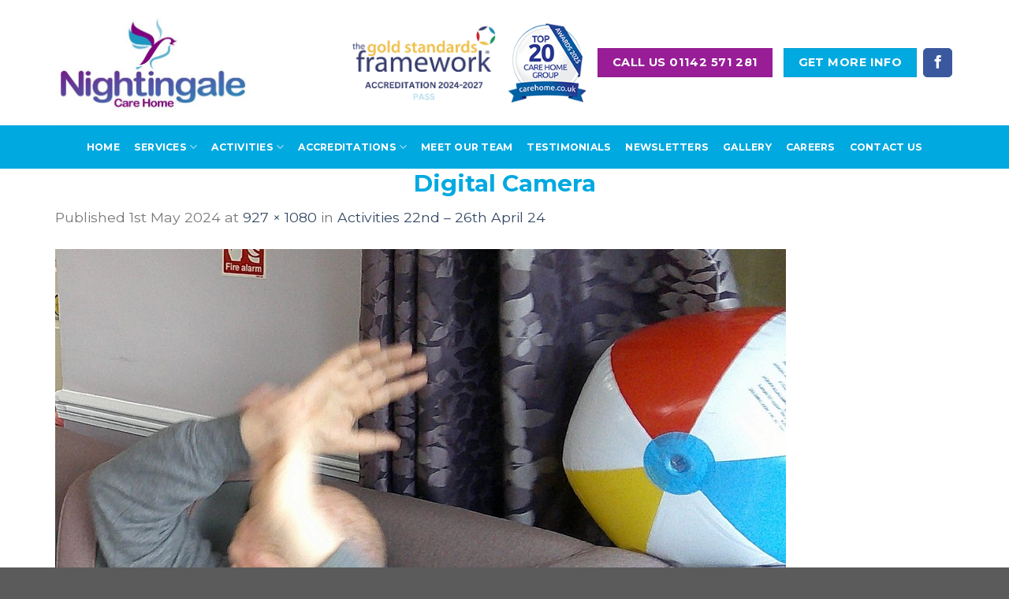

--- FILE ---
content_type: text/html; charset=UTF-8
request_url: https://nightingalecarehome.com/news/activities-22nd-26th-april-24-2-2/digital-camera-247/
body_size: 17371
content:
<!DOCTYPE html>
<!--[if IE 9 ]> <html lang="en-GB" class="ie9 loading-site no-js"> <![endif]-->
<!--[if IE 8 ]> <html lang="en-GB" class="ie8 loading-site no-js"> <![endif]-->
<!--[if (gte IE 9)|!(IE)]><!--><html lang="en-GB" class="loading-site no-js"> <!--<![endif]-->
<head>
	<meta charset="UTF-8" />
	<meta name="viewport" content="width=device-width, initial-scale=1.0, maximum-scale=1.0, user-scalable=no" />

	<link rel="profile" href="https://gmpg.org/xfn/11" />
	<link rel="pingback" href="https://nightingalecarehome.com/xmlrpc.php" />

	<script>(function(html){html.className = html.className.replace(/\bno-js\b/,'js')})(document.documentElement);</script>
<meta name='robots' content='index, follow, max-image-preview:large, max-snippet:-1, max-video-preview:-1' />

            <script data-no-defer="1" data-ezscrex="false" data-cfasync="false" data-pagespeed-no-defer data-cookieconsent="ignore">
                var ctPublicFunctions = {"_ajax_nonce":"d405dde951","_rest_nonce":"a5dd43e1c9","_ajax_url":"\/wp-admin\/admin-ajax.php","_rest_url":"https:\/\/nightingalecarehome.com\/wp-json\/","data__cookies_type":"none","data__ajax_type":"rest","data__bot_detector_enabled":0,"data__frontend_data_log_enabled":1,"cookiePrefix":"","wprocket_detected":true,"host_url":"nightingalecarehome.com","text__ee_click_to_select":"Click to select the whole data","text__ee_original_email":"The complete one is","text__ee_got_it":"Got it","text__ee_blocked":"Blocked","text__ee_cannot_connect":"Cannot connect","text__ee_cannot_decode":"Can not decode email. Unknown reason","text__ee_email_decoder":"CleanTalk email decoder","text__ee_wait_for_decoding":"The magic is on the way!","text__ee_decoding_process":"Please wait a few seconds while we decode the contact data."}
            </script>
        
            <script data-no-defer="1" data-ezscrex="false" data-cfasync="false" data-pagespeed-no-defer data-cookieconsent="ignore">
                var ctPublic = {"_ajax_nonce":"d405dde951","settings__forms__check_internal":"0","settings__forms__check_external":"0","settings__forms__force_protection":0,"settings__forms__search_test":"1","settings__forms__wc_add_to_cart":"0","settings__data__bot_detector_enabled":0,"settings__sfw__anti_crawler":0,"blog_home":"https:\/\/nightingalecarehome.com\/","pixel__setting":"3","pixel__enabled":true,"pixel__url":"https:\/\/moderate4-v4.cleantalk.org\/pixel\/46e5046ac041c9d426fe97a10f62e592.gif","data__email_check_before_post":"1","data__email_check_exist_post":0,"data__cookies_type":"none","data__key_is_ok":true,"data__visible_fields_required":true,"wl_brandname":"Anti-Spam by CleanTalk","wl_brandname_short":"CleanTalk","ct_checkjs_key":"4e6748f10af56ee5b6a765a4e2ac390061eee9097d89610f46063218e6ebeb3f","emailEncoderPassKey":"90e23587c02e2086d857374596b5b3e5","bot_detector_forms_excluded":"W10=","advancedCacheExists":true,"varnishCacheExists":false,"wc_ajax_add_to_cart":false,"theRealPerson":{"phrases":{"trpHeading":"The Real Person Badge!","trpContent1":"The commenter acts as a real person and verified as not a bot.","trpContent2":" Anti-Spam by CleanTalk","trpContentLearnMore":"Learn more"},"trpContentLink":"https:\/\/cleantalk.org\/help\/the-real-person?utm_id=&amp;utm_term=&amp;utm_source=admin_side&amp;utm_medium=trp_badge&amp;utm_content=trp_badge_link_click&amp;utm_campaign=apbct_links","imgPersonUrl":"https:\/\/nightingalecarehome.com\/wp-content\/plugins\/cleantalk-spam-protect\/css\/images\/real_user.svg","imgShieldUrl":"https:\/\/nightingalecarehome.com\/wp-content\/plugins\/cleantalk-spam-protect\/css\/images\/shield.svg"}}
            </script>
        
	<!-- This site is optimized with the Yoast SEO plugin v26.6 - https://yoast.com/wordpress/plugins/seo/ -->
	<title>Digital Camera - Nightingale Care Home</title>
	<link rel="canonical" href="https://nightingalecarehome.com/news/activities-22nd-26th-april-24-2-2/digital-camera-247/" />
	<meta property="og:locale" content="en_GB" />
	<meta property="og:type" content="article" />
	<meta property="og:title" content="Digital Camera - Nightingale Care Home" />
	<meta property="og:description" content="Digital Camera" />
	<meta property="og:url" content="https://nightingalecarehome.com/news/activities-22nd-26th-april-24-2-2/digital-camera-247/" />
	<meta property="og:site_name" content="Nightingale Care Home" />
	<meta property="article:modified_time" content="2024-05-01T11:55:29+00:00" />
	<meta property="og:image" content="https://nightingalecarehome.com/news/activities-22nd-26th-april-24-2-2/digital-camera-247" />
	<meta property="og:image:width" content="927" />
	<meta property="og:image:height" content="1080" />
	<meta property="og:image:type" content="image/jpeg" />
	<meta name="twitter:card" content="summary_large_image" />
	<script type="application/ld+json" class="yoast-schema-graph">{"@context":"https://schema.org","@graph":[{"@type":"WebPage","@id":"https://nightingalecarehome.com/news/activities-22nd-26th-april-24-2-2/digital-camera-247/","url":"https://nightingalecarehome.com/news/activities-22nd-26th-april-24-2-2/digital-camera-247/","name":"Digital Camera - Nightingale Care Home","isPartOf":{"@id":"https://nightingalecarehome.com/#website"},"primaryImageOfPage":{"@id":"https://nightingalecarehome.com/news/activities-22nd-26th-april-24-2-2/digital-camera-247/#primaryimage"},"image":{"@id":"https://nightingalecarehome.com/news/activities-22nd-26th-april-24-2-2/digital-camera-247/#primaryimage"},"thumbnailUrl":"https://nightingalecarehome.com/wp-content/uploads/2024/05/DSCF0204.jpg","datePublished":"2024-05-01T11:53:59+00:00","dateModified":"2024-05-01T11:55:29+00:00","breadcrumb":{"@id":"https://nightingalecarehome.com/news/activities-22nd-26th-april-24-2-2/digital-camera-247/#breadcrumb"},"inLanguage":"en-GB","potentialAction":[{"@type":"ReadAction","target":["https://nightingalecarehome.com/news/activities-22nd-26th-april-24-2-2/digital-camera-247/"]}]},{"@type":"ImageObject","inLanguage":"en-GB","@id":"https://nightingalecarehome.com/news/activities-22nd-26th-april-24-2-2/digital-camera-247/#primaryimage","url":"https://nightingalecarehome.com/wp-content/uploads/2024/05/DSCF0204.jpg","contentUrl":"https://nightingalecarehome.com/wp-content/uploads/2024/05/DSCF0204.jpg","width":927,"height":1080,"caption":"Digital Camera"},{"@type":"BreadcrumbList","@id":"https://nightingalecarehome.com/news/activities-22nd-26th-april-24-2-2/digital-camera-247/#breadcrumb","itemListElement":[{"@type":"ListItem","position":1,"name":"Home","item":"https://nightingalecarehome.com/"},{"@type":"ListItem","position":2,"name":"Activities 22nd &#8211; 26th April 24","item":"https://nightingalecarehome.com/news/activities-22nd-26th-april-24-2-2/"},{"@type":"ListItem","position":3,"name":"Digital Camera"}]},{"@type":"WebSite","@id":"https://nightingalecarehome.com/#website","url":"https://nightingalecarehome.com/","name":"Nightingale Care Home","description":"Nightingale Care Home in Sheffield","publisher":{"@id":"https://nightingalecarehome.com/#organization"},"potentialAction":[{"@type":"SearchAction","target":{"@type":"EntryPoint","urlTemplate":"https://nightingalecarehome.com/?s={search_term_string}"},"query-input":{"@type":"PropertyValueSpecification","valueRequired":true,"valueName":"search_term_string"}}],"inLanguage":"en-GB"},{"@type":"Organization","@id":"https://nightingalecarehome.com/#organization","name":"Nightingale Care Home","url":"https://nightingalecarehome.com/","logo":{"@type":"ImageObject","inLanguage":"en-GB","@id":"https://nightingalecarehome.com/#/schema/logo/image/","url":"https://nightingalecarehome.com/wp-content/uploads/2018/01/NightingaleCaD29aR01aP02ZL-Grant1a.jpg","contentUrl":"https://nightingalecarehome.com/wp-content/uploads/2018/01/NightingaleCaD29aR01aP02ZL-Grant1a.jpg","width":"500","height":"257","caption":"Nightingale Care Home"},"image":{"@id":"https://nightingalecarehome.com/#/schema/logo/image/"}}]}</script>
	<!-- / Yoast SEO plugin. -->


<link href='https://fonts.gstatic.com' crossorigin rel='preconnect' />
<link rel="alternate" type="application/rss+xml" title="Nightingale Care Home &raquo; Feed" href="https://nightingalecarehome.com/feed/" />
<link rel="alternate" type="text/calendar" title="Nightingale Care Home &raquo; iCal Feed" href="https://nightingalecarehome.com/events/?ical=1" />
<link rel="alternate" title="oEmbed (JSON)" type="application/json+oembed" href="https://nightingalecarehome.com/wp-json/oembed/1.0/embed?url=https%3A%2F%2Fnightingalecarehome.com%2Fnews%2Factivities-22nd-26th-april-24-2-2%2Fdigital-camera-247%2F%23main" />
<link rel="alternate" title="oEmbed (XML)" type="text/xml+oembed" href="https://nightingalecarehome.com/wp-json/oembed/1.0/embed?url=https%3A%2F%2Fnightingalecarehome.com%2Fnews%2Factivities-22nd-26th-april-24-2-2%2Fdigital-camera-247%2F%23main&#038;format=xml" />
<style id='wp-img-auto-sizes-contain-inline-css' type='text/css'>
img:is([sizes=auto i],[sizes^="auto," i]){contain-intrinsic-size:3000px 1500px}
/*# sourceURL=wp-img-auto-sizes-contain-inline-css */
</style>
<style id='wp-emoji-styles-inline-css' type='text/css'>

	img.wp-smiley, img.emoji {
		display: inline !important;
		border: none !important;
		box-shadow: none !important;
		height: 1em !important;
		width: 1em !important;
		margin: 0 0.07em !important;
		vertical-align: -0.1em !important;
		background: none !important;
		padding: 0 !important;
	}
/*# sourceURL=wp-emoji-styles-inline-css */
</style>
<link rel='stylesheet' id='wp-block-library-css' href='https://nightingalecarehome.com/wp-includes/css/dist/block-library/style.min.css?ver=6.9' type='text/css' media='all' />
<style id='global-styles-inline-css' type='text/css'>
:root{--wp--preset--aspect-ratio--square: 1;--wp--preset--aspect-ratio--4-3: 4/3;--wp--preset--aspect-ratio--3-4: 3/4;--wp--preset--aspect-ratio--3-2: 3/2;--wp--preset--aspect-ratio--2-3: 2/3;--wp--preset--aspect-ratio--16-9: 16/9;--wp--preset--aspect-ratio--9-16: 9/16;--wp--preset--color--black: #000000;--wp--preset--color--cyan-bluish-gray: #abb8c3;--wp--preset--color--white: #ffffff;--wp--preset--color--pale-pink: #f78da7;--wp--preset--color--vivid-red: #cf2e2e;--wp--preset--color--luminous-vivid-orange: #ff6900;--wp--preset--color--luminous-vivid-amber: #fcb900;--wp--preset--color--light-green-cyan: #7bdcb5;--wp--preset--color--vivid-green-cyan: #00d084;--wp--preset--color--pale-cyan-blue: #8ed1fc;--wp--preset--color--vivid-cyan-blue: #0693e3;--wp--preset--color--vivid-purple: #9b51e0;--wp--preset--gradient--vivid-cyan-blue-to-vivid-purple: linear-gradient(135deg,rgb(6,147,227) 0%,rgb(155,81,224) 100%);--wp--preset--gradient--light-green-cyan-to-vivid-green-cyan: linear-gradient(135deg,rgb(122,220,180) 0%,rgb(0,208,130) 100%);--wp--preset--gradient--luminous-vivid-amber-to-luminous-vivid-orange: linear-gradient(135deg,rgb(252,185,0) 0%,rgb(255,105,0) 100%);--wp--preset--gradient--luminous-vivid-orange-to-vivid-red: linear-gradient(135deg,rgb(255,105,0) 0%,rgb(207,46,46) 100%);--wp--preset--gradient--very-light-gray-to-cyan-bluish-gray: linear-gradient(135deg,rgb(238,238,238) 0%,rgb(169,184,195) 100%);--wp--preset--gradient--cool-to-warm-spectrum: linear-gradient(135deg,rgb(74,234,220) 0%,rgb(151,120,209) 20%,rgb(207,42,186) 40%,rgb(238,44,130) 60%,rgb(251,105,98) 80%,rgb(254,248,76) 100%);--wp--preset--gradient--blush-light-purple: linear-gradient(135deg,rgb(255,206,236) 0%,rgb(152,150,240) 100%);--wp--preset--gradient--blush-bordeaux: linear-gradient(135deg,rgb(254,205,165) 0%,rgb(254,45,45) 50%,rgb(107,0,62) 100%);--wp--preset--gradient--luminous-dusk: linear-gradient(135deg,rgb(255,203,112) 0%,rgb(199,81,192) 50%,rgb(65,88,208) 100%);--wp--preset--gradient--pale-ocean: linear-gradient(135deg,rgb(255,245,203) 0%,rgb(182,227,212) 50%,rgb(51,167,181) 100%);--wp--preset--gradient--electric-grass: linear-gradient(135deg,rgb(202,248,128) 0%,rgb(113,206,126) 100%);--wp--preset--gradient--midnight: linear-gradient(135deg,rgb(2,3,129) 0%,rgb(40,116,252) 100%);--wp--preset--font-size--small: 13px;--wp--preset--font-size--medium: 20px;--wp--preset--font-size--large: 36px;--wp--preset--font-size--x-large: 42px;--wp--preset--spacing--20: 0.44rem;--wp--preset--spacing--30: 0.67rem;--wp--preset--spacing--40: 1rem;--wp--preset--spacing--50: 1.5rem;--wp--preset--spacing--60: 2.25rem;--wp--preset--spacing--70: 3.38rem;--wp--preset--spacing--80: 5.06rem;--wp--preset--shadow--natural: 6px 6px 9px rgba(0, 0, 0, 0.2);--wp--preset--shadow--deep: 12px 12px 50px rgba(0, 0, 0, 0.4);--wp--preset--shadow--sharp: 6px 6px 0px rgba(0, 0, 0, 0.2);--wp--preset--shadow--outlined: 6px 6px 0px -3px rgb(255, 255, 255), 6px 6px rgb(0, 0, 0);--wp--preset--shadow--crisp: 6px 6px 0px rgb(0, 0, 0);}:where(.is-layout-flex){gap: 0.5em;}:where(.is-layout-grid){gap: 0.5em;}body .is-layout-flex{display: flex;}.is-layout-flex{flex-wrap: wrap;align-items: center;}.is-layout-flex > :is(*, div){margin: 0;}body .is-layout-grid{display: grid;}.is-layout-grid > :is(*, div){margin: 0;}:where(.wp-block-columns.is-layout-flex){gap: 2em;}:where(.wp-block-columns.is-layout-grid){gap: 2em;}:where(.wp-block-post-template.is-layout-flex){gap: 1.25em;}:where(.wp-block-post-template.is-layout-grid){gap: 1.25em;}.has-black-color{color: var(--wp--preset--color--black) !important;}.has-cyan-bluish-gray-color{color: var(--wp--preset--color--cyan-bluish-gray) !important;}.has-white-color{color: var(--wp--preset--color--white) !important;}.has-pale-pink-color{color: var(--wp--preset--color--pale-pink) !important;}.has-vivid-red-color{color: var(--wp--preset--color--vivid-red) !important;}.has-luminous-vivid-orange-color{color: var(--wp--preset--color--luminous-vivid-orange) !important;}.has-luminous-vivid-amber-color{color: var(--wp--preset--color--luminous-vivid-amber) !important;}.has-light-green-cyan-color{color: var(--wp--preset--color--light-green-cyan) !important;}.has-vivid-green-cyan-color{color: var(--wp--preset--color--vivid-green-cyan) !important;}.has-pale-cyan-blue-color{color: var(--wp--preset--color--pale-cyan-blue) !important;}.has-vivid-cyan-blue-color{color: var(--wp--preset--color--vivid-cyan-blue) !important;}.has-vivid-purple-color{color: var(--wp--preset--color--vivid-purple) !important;}.has-black-background-color{background-color: var(--wp--preset--color--black) !important;}.has-cyan-bluish-gray-background-color{background-color: var(--wp--preset--color--cyan-bluish-gray) !important;}.has-white-background-color{background-color: var(--wp--preset--color--white) !important;}.has-pale-pink-background-color{background-color: var(--wp--preset--color--pale-pink) !important;}.has-vivid-red-background-color{background-color: var(--wp--preset--color--vivid-red) !important;}.has-luminous-vivid-orange-background-color{background-color: var(--wp--preset--color--luminous-vivid-orange) !important;}.has-luminous-vivid-amber-background-color{background-color: var(--wp--preset--color--luminous-vivid-amber) !important;}.has-light-green-cyan-background-color{background-color: var(--wp--preset--color--light-green-cyan) !important;}.has-vivid-green-cyan-background-color{background-color: var(--wp--preset--color--vivid-green-cyan) !important;}.has-pale-cyan-blue-background-color{background-color: var(--wp--preset--color--pale-cyan-blue) !important;}.has-vivid-cyan-blue-background-color{background-color: var(--wp--preset--color--vivid-cyan-blue) !important;}.has-vivid-purple-background-color{background-color: var(--wp--preset--color--vivid-purple) !important;}.has-black-border-color{border-color: var(--wp--preset--color--black) !important;}.has-cyan-bluish-gray-border-color{border-color: var(--wp--preset--color--cyan-bluish-gray) !important;}.has-white-border-color{border-color: var(--wp--preset--color--white) !important;}.has-pale-pink-border-color{border-color: var(--wp--preset--color--pale-pink) !important;}.has-vivid-red-border-color{border-color: var(--wp--preset--color--vivid-red) !important;}.has-luminous-vivid-orange-border-color{border-color: var(--wp--preset--color--luminous-vivid-orange) !important;}.has-luminous-vivid-amber-border-color{border-color: var(--wp--preset--color--luminous-vivid-amber) !important;}.has-light-green-cyan-border-color{border-color: var(--wp--preset--color--light-green-cyan) !important;}.has-vivid-green-cyan-border-color{border-color: var(--wp--preset--color--vivid-green-cyan) !important;}.has-pale-cyan-blue-border-color{border-color: var(--wp--preset--color--pale-cyan-blue) !important;}.has-vivid-cyan-blue-border-color{border-color: var(--wp--preset--color--vivid-cyan-blue) !important;}.has-vivid-purple-border-color{border-color: var(--wp--preset--color--vivid-purple) !important;}.has-vivid-cyan-blue-to-vivid-purple-gradient-background{background: var(--wp--preset--gradient--vivid-cyan-blue-to-vivid-purple) !important;}.has-light-green-cyan-to-vivid-green-cyan-gradient-background{background: var(--wp--preset--gradient--light-green-cyan-to-vivid-green-cyan) !important;}.has-luminous-vivid-amber-to-luminous-vivid-orange-gradient-background{background: var(--wp--preset--gradient--luminous-vivid-amber-to-luminous-vivid-orange) !important;}.has-luminous-vivid-orange-to-vivid-red-gradient-background{background: var(--wp--preset--gradient--luminous-vivid-orange-to-vivid-red) !important;}.has-very-light-gray-to-cyan-bluish-gray-gradient-background{background: var(--wp--preset--gradient--very-light-gray-to-cyan-bluish-gray) !important;}.has-cool-to-warm-spectrum-gradient-background{background: var(--wp--preset--gradient--cool-to-warm-spectrum) !important;}.has-blush-light-purple-gradient-background{background: var(--wp--preset--gradient--blush-light-purple) !important;}.has-blush-bordeaux-gradient-background{background: var(--wp--preset--gradient--blush-bordeaux) !important;}.has-luminous-dusk-gradient-background{background: var(--wp--preset--gradient--luminous-dusk) !important;}.has-pale-ocean-gradient-background{background: var(--wp--preset--gradient--pale-ocean) !important;}.has-electric-grass-gradient-background{background: var(--wp--preset--gradient--electric-grass) !important;}.has-midnight-gradient-background{background: var(--wp--preset--gradient--midnight) !important;}.has-small-font-size{font-size: var(--wp--preset--font-size--small) !important;}.has-medium-font-size{font-size: var(--wp--preset--font-size--medium) !important;}.has-large-font-size{font-size: var(--wp--preset--font-size--large) !important;}.has-x-large-font-size{font-size: var(--wp--preset--font-size--x-large) !important;}
/*# sourceURL=global-styles-inline-css */
</style>

<style id='classic-theme-styles-inline-css' type='text/css'>
/*! This file is auto-generated */
.wp-block-button__link{color:#fff;background-color:#32373c;border-radius:9999px;box-shadow:none;text-decoration:none;padding:calc(.667em + 2px) calc(1.333em + 2px);font-size:1.125em}.wp-block-file__button{background:#32373c;color:#fff;text-decoration:none}
/*# sourceURL=/wp-includes/css/classic-themes.min.css */
</style>
<link rel='stylesheet' id='cleantalk-public-css-css' href='https://nightingalecarehome.com/wp-content/plugins/cleantalk-spam-protect/css/cleantalk-public.min.css?ver=6.70.1_1767374731' type='text/css' media='all' />
<link rel='stylesheet' id='cleantalk-email-decoder-css-css' href='https://nightingalecarehome.com/wp-content/plugins/cleantalk-spam-protect/css/cleantalk-email-decoder.min.css?ver=6.70.1_1767374731' type='text/css' media='all' />
<link rel='stylesheet' id='cleantalk-trp-css-css' href='https://nightingalecarehome.com/wp-content/plugins/cleantalk-spam-protect/css/cleantalk-trp.min.css?ver=6.70.1_1767374731' type='text/css' media='all' />
<link rel='stylesheet' id='flatsome-icons-css' href='https://nightingalecarehome.com/wp-content/themes/flatsome/assets/css/fl-icons.css?ver=3.3' type='text/css' media='all' />
<link rel='stylesheet' id='newsletter-css' href='https://nightingalecarehome.com/wp-content/plugins/newsletter/style.css?ver=9.1.0' type='text/css' media='all' />
<link rel='stylesheet' id='bsf-Defaults-css' href='https://nightingalecarehome.com/wp-content/uploads/smile_fonts/Defaults/Defaults.css?ver=3.21.2' type='text/css' media='all' />
<link rel='stylesheet' id='flatsome-main-css' href='https://nightingalecarehome.com/wp-content/themes/flatsome/assets/css/flatsome.css?ver=3.4.2' type='text/css' media='all' />
<link rel='stylesheet' id='flatsome-style-css' href='https://nightingalecarehome.com/wp-content/themes/flatsome/style.css?ver=3.4.2' type='text/css' media='all' />
<script type="text/javascript" src="https://nightingalecarehome.com/wp-content/plugins/cleantalk-spam-protect/js/apbct-public-bundle_gathering.min.js?ver=6.70.1_1767374731" id="apbct-public-bundle_gathering.min-js-js"></script>
<script type="text/javascript" src="https://nightingalecarehome.com/wp-includes/js/jquery/jquery.min.js?ver=3.7.1" id="jquery-core-js"></script>
<script type="text/javascript" src="https://nightingalecarehome.com/wp-includes/js/jquery/jquery-migrate.min.js?ver=3.4.1" id="jquery-migrate-js"></script>
<script></script><link rel="https://api.w.org/" href="https://nightingalecarehome.com/wp-json/" /><link rel="alternate" title="JSON" type="application/json" href="https://nightingalecarehome.com/wp-json/wp/v2/media/14742" /><link rel="EditURI" type="application/rsd+xml" title="RSD" href="https://nightingalecarehome.com/xmlrpc.php?rsd" />
<meta name="generator" content="WordPress 6.9" />
<link rel='shortlink' href='https://nightingalecarehome.com/?p=14742' />
<meta name="tec-api-version" content="v1"><meta name="tec-api-origin" content="https://nightingalecarehome.com"><link rel="alternate" href="https://nightingalecarehome.com/wp-json/tribe/events/v1/" /><style>.bg{opacity: 0; transition: opacity 1s; -webkit-transition: opacity 1s;} .bg-loaded{opacity: 1;}</style><!--[if IE]><link rel="stylesheet" type="text/css" href="https://nightingalecarehome.com/wp-content/themes/flatsome/assets/css/ie-fallback.css"><script src="//cdnjs.cloudflare.com/ajax/libs/html5shiv/3.6.1/html5shiv.js"></script><script>var head = document.getElementsByTagName('head')[0],style = document.createElement('style');style.type = 'text/css';style.styleSheet.cssText = ':before,:after{content:none !important';head.appendChild(style);setTimeout(function(){head.removeChild(style);}, 0);</script><script src="https://nightingalecarehome.com/wp-content/themes/flatsome/assets/libs/ie-flexibility.js"></script><![endif]-->    <script type="text/javascript">
    WebFontConfig = {
      google: { families: [ "Montserrat:regular,700","Montserrat:regular,regular","Montserrat:regular,700","Dancing+Script", ] }
    };
    (function() {
      var wf = document.createElement('script');
      wf.src = 'https://ajax.googleapis.com/ajax/libs/webfont/1/webfont.js';
      wf.type = 'text/javascript';
      wf.async = 'true';
      var s = document.getElementsByTagName('script')[0];
      s.parentNode.insertBefore(wf, s);
    })(); </script>
  <!-- Google Tag Manager -->

<script>(function(w,d,s,l,i){w[l]=w[l]||[];w[l].push({'gtm.start':

new Date().getTime(),event:'gtm.js'});var f=d.getElementsByTagName(s)[0],

j=d.createElement(s),dl=l!='dataLayer'?'&l='+l:'';j.async=true;j.src=

'https://www.googletagmanager.com/gtm.js?id='+i+dl;f.parentNode.insertBefore(j,f);

})(window,document,'script','dataLayer','GTM-N3Q3F3Q');</script>

<!-- End Google Tag Manager --><meta name="generator" content="Powered by WPBakery Page Builder - drag and drop page builder for WordPress."/>
<meta name="generator" content="Powered by Slider Revolution 6.6.18 - responsive, Mobile-Friendly Slider Plugin for WordPress with comfortable drag and drop interface." />
<link rel="icon" href="https://nightingalecarehome.com/wp-content/uploads/2022/04/cropped-nightingale-32x32.png" sizes="32x32" />
<link rel="icon" href="https://nightingalecarehome.com/wp-content/uploads/2022/04/cropped-nightingale-192x192.png" sizes="192x192" />
<link rel="apple-touch-icon" href="https://nightingalecarehome.com/wp-content/uploads/2022/04/cropped-nightingale-180x180.png" />
<meta name="msapplication-TileImage" content="https://nightingalecarehome.com/wp-content/uploads/2022/04/cropped-nightingale-270x270.png" />
<script>function setREVStartSize(e){
			//window.requestAnimationFrame(function() {
				window.RSIW = window.RSIW===undefined ? window.innerWidth : window.RSIW;
				window.RSIH = window.RSIH===undefined ? window.innerHeight : window.RSIH;
				try {
					var pw = document.getElementById(e.c).parentNode.offsetWidth,
						newh;
					pw = pw===0 || isNaN(pw) || (e.l=="fullwidth" || e.layout=="fullwidth") ? window.RSIW : pw;
					e.tabw = e.tabw===undefined ? 0 : parseInt(e.tabw);
					e.thumbw = e.thumbw===undefined ? 0 : parseInt(e.thumbw);
					e.tabh = e.tabh===undefined ? 0 : parseInt(e.tabh);
					e.thumbh = e.thumbh===undefined ? 0 : parseInt(e.thumbh);
					e.tabhide = e.tabhide===undefined ? 0 : parseInt(e.tabhide);
					e.thumbhide = e.thumbhide===undefined ? 0 : parseInt(e.thumbhide);
					e.mh = e.mh===undefined || e.mh=="" || e.mh==="auto" ? 0 : parseInt(e.mh,0);
					if(e.layout==="fullscreen" || e.l==="fullscreen")
						newh = Math.max(e.mh,window.RSIH);
					else{
						e.gw = Array.isArray(e.gw) ? e.gw : [e.gw];
						for (var i in e.rl) if (e.gw[i]===undefined || e.gw[i]===0) e.gw[i] = e.gw[i-1];
						e.gh = e.el===undefined || e.el==="" || (Array.isArray(e.el) && e.el.length==0)? e.gh : e.el;
						e.gh = Array.isArray(e.gh) ? e.gh : [e.gh];
						for (var i in e.rl) if (e.gh[i]===undefined || e.gh[i]===0) e.gh[i] = e.gh[i-1];
											
						var nl = new Array(e.rl.length),
							ix = 0,
							sl;
						e.tabw = e.tabhide>=pw ? 0 : e.tabw;
						e.thumbw = e.thumbhide>=pw ? 0 : e.thumbw;
						e.tabh = e.tabhide>=pw ? 0 : e.tabh;
						e.thumbh = e.thumbhide>=pw ? 0 : e.thumbh;
						for (var i in e.rl) nl[i] = e.rl[i]<window.RSIW ? 0 : e.rl[i];
						sl = nl[0];
						for (var i in nl) if (sl>nl[i] && nl[i]>0) { sl = nl[i]; ix=i;}
						var m = pw>(e.gw[ix]+e.tabw+e.thumbw) ? 1 : (pw-(e.tabw+e.thumbw)) / (e.gw[ix]);
						newh =  (e.gh[ix] * m) + (e.tabh + e.thumbh);
					}
					var el = document.getElementById(e.c);
					if (el!==null && el) el.style.height = newh+"px";
					el = document.getElementById(e.c+"_wrapper");
					if (el!==null && el) {
						el.style.height = newh+"px";
						el.style.display = "block";
					}
				} catch(e){
					console.log("Failure at Presize of Slider:" + e)
				}
			//});
		  };</script>
<style id="custom-css" type="text/css">:root {--primary-color: #00a9e0;}/* Site Width */.full-width .ubermenu-nav, .container, .row{max-width: 1170px}.row.row-collapse{max-width: 1140px}.row.row-small{max-width: 1162.5px}.row.row-large{max-width: 1200px}.header-main{height: 159px}#logo img{max-height: 159px}#logo{width:248px;}.header-bottom{min-height: 55px}.header-top{min-height: 30px}.has-transparent + .page-title:first-of-type,.has-transparent + #main > .page-title,.has-transparent + #main > div > .page-title,.has-transparent + #main .page-header-wrapper:first-of-type .page-title{padding-top: 209px;}.header.show-on-scroll,.stuck .header-main{height:70px!important}.stuck #logo img{max-height: 70px!important}.header-bg-color, .header-wrapper {background-color: #ffffff}.header-bottom {background-color: #00a9e0}.header-main .nav > li > a{line-height: 16px }.stuck .header-main .nav > li > a{line-height: 50px }.header-bottom-nav > li > a{line-height: 16px }@media (max-width: 549px) {.header-main{height: 101px}#logo img{max-height: 101px}}.main-menu-overlay{background-color: #00a9e0}.nav-dropdown{font-size:90%}.nav-dropdown-has-arrow li.has-dropdown:after{border-bottom-color: #00a9e0;}.nav .nav-dropdown{background-color: #00a9e0}.header-top{background-color:#00a9e0!important;}/* Color */.accordion-title.active, .has-icon-bg .icon .icon-inner,.logo a, .primary.is-underline, .primary.is-link, .badge-outline .badge-inner, .nav-outline > li.active> a,.nav-outline >li.active > a, .cart-icon strong,[data-color='primary'], .is-outline.primary{color: #00a9e0;}/* Color !important */[data-text-color="primary"]{color: #00a9e0!important;}/* Background */.scroll-to-bullets a,.featured-title, .label-new.menu-item > a:after, .nav-pagination > li > .current,.nav-pagination > li > span:hover,.nav-pagination > li > a:hover,.has-hover:hover .badge-outline .badge-inner,button[type="submit"], .button.wc-forward:not(.checkout):not(.checkout-button), .button.submit-button, .button.primary:not(.is-outline),.featured-table .title,.is-outline:hover, .has-icon:hover .icon-label,.nav-dropdown-bold .nav-column li > a:hover, .nav-dropdown.nav-dropdown-bold > li > a:hover, .nav-dropdown-bold.dark .nav-column li > a:hover, .nav-dropdown.nav-dropdown-bold.dark > li > a:hover, .is-outline:hover, .tagcloud a:hover,.grid-tools a, input[type='submit']:not(.is-form), .box-badge:hover .box-text, input.button.alt,.nav-box > li > a:hover,.nav-box > li.active > a,.nav-pills > li.active > a ,.current-dropdown .cart-icon strong, .cart-icon:hover strong, .nav-line-bottom > li > a:before, .nav-line-grow > li > a:before, .nav-line > li > a:before,.banner, .header-top, .slider-nav-circle .flickity-prev-next-button:hover svg, .slider-nav-circle .flickity-prev-next-button:hover .arrow, .primary.is-outline:hover, .button.primary:not(.is-outline), input[type='submit'].primary, input[type='submit'].primary, input[type='reset'].button, input[type='button'].primary, .badge-inner{background-color: #00a9e0;}/* Border */.nav-vertical.nav-tabs > li.active > a,.scroll-to-bullets a.active,.nav-pagination > li > .current,.nav-pagination > li > span:hover,.nav-pagination > li > a:hover,.has-hover:hover .badge-outline .badge-inner,.accordion-title.active,.featured-table,.is-outline:hover, .tagcloud a:hover,blockquote, .has-border, .cart-icon strong:after,.cart-icon strong,.blockUI:before, .processing:before,.loading-spin, .slider-nav-circle .flickity-prev-next-button:hover svg, .slider-nav-circle .flickity-prev-next-button:hover .arrow, .primary.is-outline:hover{border-color: #00a9e0}.nav-tabs > li.active > a{border-top-color: #00a9e0}/* Fill */.slider .flickity-prev-next-button:hover svg,.slider .flickity-prev-next-button:hover .arrow{fill: #00a9e0;}.success.is-underline:hover,.success.is-outline:hover,.success{background-color: #00a9e0}.success-color, .success.is-link, .success.is-outline{color: #00a9e0;}.success-border{border-color: #00a9e0!important;}.alert.is-underline:hover,.alert.is-outline:hover,.alert{background-color: #981d97}.alert.is-link, .alert.is-outline, .color-alert{color: #981d97;}body{font-size: 110%;}@media screen and (max-width: 549px){body{font-size: 100%;}}body{font-family:"Montserrat", sans-serif}body{font-weight: 0}.nav > li > a {font-family:"Montserrat", sans-serif;}.nav > li > a {font-weight: 700;}h1,h2,h3,h4,h5,h6,.heading-font, .off-canvas-center .nav-sidebar.nav-vertical > li > a{font-family: "Montserrat", sans-serif;}h1,h2,h3,h4,h5,h6,.heading-font,.banner h1,.banner h2{font-weight: 700;}.alt-font{font-family: "Dancing Script", sans-serif;}.header:not(.transparent) .header-nav.nav > li > a {color: #ffffff;}.page-wrapper {padding-top: 0px;padding-bottom: 0px;}.col, .gallery-item, .columns {padding: 0 15px 0px;}.nav-dropdown.dark>li>a {font-size: 100%;}.uavc-list-content span.uavc-list-desc {font-weight: 300;}.gform_wrapper .top_label .gfield_label {font-weight: 300;color: #ffffff;}.gform_wrapper .gform_footer input.button, .gform_wrapper .gform_footer input[type=submit], .gform_wrapper .gform_page_footer input.button, .gform_wrapper .gform_page_footer input[type=submit] {font-size: 1em;background-color: #fff;color: #555;font-weight: normal;width: 97% !important;display: block !important;margin: 0 auto !important;}.absolute-footer {color: rgba(0,0,0,0.5);padding: 10px 0 15px;font-size: 80%;font-weight: 300;}.footer-primary {padding: 7.5px 0;}.noclick {pointer-events: none;}ul.nav-column.nav-dropdown-default.dark {pointer-events: initial;}.blog .page-wrapper {padding: 30px;}.single-post .page-wrapper {padding: 30px;}aside#newsletterwidget-2 {font-size: 80%;font-weight: 300;color: #777;}.nav-dropdown.dark>li>a {font-size: 90%;font-weight: bold;color: #ffffff;}.header-wrapper li.html.custom.html_topbar_left img {max-height: 90px;}.header-wrapper.stuck li.html.custom.html_topbar_left img {max-height: 50px;}.entry-image.relative {display: none;}.nav-right img {max-height: 100px !important;width: auto;}.stuck .header-nav img {max-height: 50px !important;width: auto;}.pp_hoverContainer {position: fixed !important;height: 100% !important;top: 0% !important;width: 100% !important;left: 0% !important;}div.pp_default .pp_previous:hover {background: url(../../wp-content/uploads/2019/10/left-chevron-1.png) center left no-repeat !important;cursor: pointer;background-size: 50px !important;margin-left: 15px !important;}div.pp_default .pp_next:hover {background: url(../../wp-content/uploads/2019/10/right-arrow.png) center right no-repeat !important;background-size: 50px !important;margin-right: 15px !important;}p.pp_description, .pp_nav {display: none !important;}.pp_default .pp_close {background: url(../../wp-content/uploads/2019/10/error.png) no-repeat !important;position: fixed !important;top: 10% !important;right: 8% !important;background-size: cover !important;width: 60px !important;height: 60px !important;z-index: 2500 !important;}div#top-bar {max-width: 100%;text-align: center;padding: 10px 60px;}#top-bar .flex-row {height: 100%;max-width: 100%;}body {line-height: 1.6em !important;text-align: initial !important;}h1.entry-title {font-family: 'Montserrat';font-weight: 900;color: #00a9e0;margin-bottom: 10px;text-align: center;}.entry-category {display: none;}.is-divider {display: none;}.entry-header-text {padding: 0;}.entry-header-text-top {padding-top: 30px;}.entry-content p {color: #555;}@media (max-width: 849px){.header-button {width: 100%;font-size: 18px;}.header-button a {width: 100%;}.header-button-2, .header-button-1 {width: 100%;margin: 0px 0px 10px 0 !important;}.header-bottom {background-color: #eee;padding-top: 10px;}}.label-new.menu-item > a:after{content:"New";}.label-hot.menu-item > a:after{content:"Hot";}.label-sale.menu-item > a:after{content:"Sale";}.label-popular.menu-item > a:after{content:"Popular";}</style><noscript><style> .wpb_animate_when_almost_visible { opacity: 1; }</style></noscript><noscript><style id="rocket-lazyload-nojs-css">.rll-youtube-player, [data-lazy-src]{display:none !important;}</style></noscript><link rel='stylesheet' id='rs-plugin-settings-css' href='https://nightingalecarehome.com/wp-content/plugins/revslider/public/assets/css/rs6.css?ver=6.6.18' type='text/css' media='all' />
<style id='rs-plugin-settings-inline-css' type='text/css'>
#rs-demo-id {}
/*# sourceURL=rs-plugin-settings-inline-css */
</style>
</head>

<body class="attachment wp-singular attachment-template-default single single-attachment postid-14742 attachmentid-14742 attachment-jpeg wp-theme-flatsome tribe-no-js lightbox nav-dropdown-has-arrow wpb-js-composer js-comp-ver-8.7.2 vc_responsive">
<!-- Google Tag Manager (noscript) -->
<noscript><iframe src="https://www.googletagmanager.com/ns.html?id=GTM-N3Q3F3Q"
height="0" width="0" style="display:none;visibility:hidden"></iframe></noscript>
<!-- End Google Tag Manager (noscript) -->

<a class="skip-link screen-reader-text" href="#main">Skip to content</a>

<div id="wrapper">


<header id="header" class="header has-sticky sticky-jump">
   <div class="header-wrapper">
	<div id="masthead" class="header-main ">
      <div class="header-inner flex-row container logo-left medium-logo-center" role="navigation">

          <!-- Logo -->
          <div id="logo" class="flex-col logo">
            <!-- Header logo -->
<a href="https://nightingalecarehome.com/" title="Nightingale Care Home - Nightingale Care Home in Sheffield" rel="home">
    <img width="248" height="159" src="https://nightingalecarehome.com/wp-content/uploads/2018/01/NightingaleCaD29aR01aP02ZL-Grant1a.jpg" class="header_logo header-logo" alt="Nightingale Care Home"/><img  width="248" height="159" src="https://nightingalecarehome.com/wp-content/uploads/2018/01/NightingaleCaD29aR01aP02ZL-Grant1a.jpg" class="header-logo-dark" alt="Nightingale Care Home"/></a>
          </div>

          <!-- Mobile Left Elements -->
          <div class="flex-col show-for-medium flex-left">
            <ul class="mobile-nav nav nav-left ">
              <li class="nav-icon has-icon">
  		<a href="#" data-open="#main-menu" data-pos="right" data-bg="main-menu-overlay" data-color="dark" class="is-small" aria-controls="main-menu" aria-expanded="false">
		
		  <i class="icon-menu" ></i>
		  		</a>
	</li>            </ul>
          </div>

          <!-- Left Elements -->
          <div class="flex-col hide-for-medium flex-left
            flex-grow">
            <ul class="header-nav header-nav-main nav nav-left  nav-uppercase" >
                          </ul>
          </div>

          <!-- Right Elements -->
          <div class="flex-col hide-for-medium flex-right">
            <ul class="header-nav header-nav-main nav nav-right  nav-uppercase">
              <li class="html custom html_topbar_left"><img src="https://nightingalecarehome.com/wp-content/uploads/2024/11/Pass-2024-2027.png" /></li><li class="html custom html_topbar_right"><a href="https://www.carehome.co.uk/care_search_results.cfm/searchgroup/36151010CARC#reviews-top" >
	<img src="https://www.carehome.co.uk/top-20-group-award-2025.png" />
</a></li><li class="html header-button-2">
	<div class="header-button">
	<a href="tel:01142571281" class="button alert"  >
    <span>Call Us 01142 571 281</span>
  </a>
	</div>
</li>
<li class="html header-button-1">
	<div class="header-button">
	<a href="/contact-us/" class="button success is-medium"  >
    <span>GET MORE INFO</span>
  </a>
	</div>
</li>


<li class="html header-social-icons ml-0">
	<div class="social-icons follow-icons " ><a href="https://www.facebook.com/profile.php?id=100092753108742" target="_blank" data-label="Facebook"  rel="nofollow" class="icon primary button round facebook tooltip" title="Follow on Facebook"><i class="icon-facebook" ></i></a></div></li>            </ul>
          </div>

          <!-- Mobile Right Elements -->
          <div class="flex-col show-for-medium flex-right">
            <ul class="mobile-nav nav nav-right ">
                          </ul>
          </div>

      </div><!-- .header-inner -->
     
            <!-- Header divider -->
      <div class="container"><div class="top-divider full-width"></div></div>
      </div><!-- .header-main --><div id="wide-nav" class="header-bottom wide-nav nav-dark flex-has-center">
    <div class="flex-row container">

            
                        <div class="flex-col hide-for-medium flex-center">
                <ul class="nav header-nav header-bottom-nav nav-center  nav-size-small nav-spacing-medium nav-uppercase">
                    <li id="menu-item-48" class="menu-item menu-item-type-post_type menu-item-object-page menu-item-home  menu-item-48"><a href="https://nightingalecarehome.com/" class="nav-top-link">Home</a></li>
<li id="menu-item-49" class="menu-item menu-item-type-custom menu-item-object-custom menu-item-has-children  menu-item-49 has-dropdown"><a href="#" class="nav-top-link">Services<i class="icon-angle-down" ></i></a>
<ul class='nav-dropdown nav-dropdown-default dark'>
	<li id="menu-item-47" class="menu-item menu-item-type-post_type menu-item-object-page  menu-item-47"><a href="https://nightingalecarehome.com/aims-and-objectives/">Aims and Objectives</a></li>
	<li id="menu-item-52" class="menu-item menu-item-type-post_type menu-item-object-page  menu-item-52"><a href="https://nightingalecarehome.com/health-and-well-being/">Health and Well-being</a></li>
	<li id="menu-item-62" class="menu-item menu-item-type-post_type menu-item-object-page  menu-item-62"><a href="https://nightingalecarehome.com/eating-and-drinking/">Eating and Drinking</a></li>
	<li id="menu-item-80" class="menu-item menu-item-type-post_type menu-item-object-page  menu-item-80"><a href="https://nightingalecarehome.com/bedrooms/">Bedrooms</a></li>
	<li id="menu-item-101" class="menu-item menu-item-type-post_type menu-item-object-page  menu-item-101"><a href="https://nightingalecarehome.com/lounges-dining-and-communal-areas/">Lounges, dining and communal areas</a></li>
	<li id="menu-item-108" class="menu-item menu-item-type-post_type menu-item-object-page  menu-item-108"><a href="https://nightingalecarehome.com/gardens/">Gardens</a></li>
</ul>
</li>
<li id="menu-item-115" class="menu-item menu-item-type-custom menu-item-object-custom menu-item-has-children  menu-item-115 has-dropdown"><a href="#" class="nav-top-link">ACTIVITIES<i class="icon-angle-down" ></i></a>
<ul class='nav-dropdown nav-dropdown-default dark'>
	<li id="menu-item-121" class="menu-item menu-item-type-post_type menu-item-object-page  menu-item-121"><a href="https://nightingalecarehome.com/activities-trips-and-special-occasions/">Activities, trips and special occasions</a></li>
	<li id="menu-item-157" class="menu-item menu-item-type-custom menu-item-object-custom  menu-item-157"><a href="/events/">Events</a></li>
</ul>
</li>
<li id="menu-item-126" class="menu-item menu-item-type-custom menu-item-object-custom menu-item-has-children  menu-item-126 has-dropdown"><a href="#" class="nav-top-link">ACCREDITATIONS<i class="icon-angle-down" ></i></a>
<ul class='nav-dropdown nav-dropdown-default dark'>
	<li id="menu-item-1315" class="menu-item menu-item-type-post_type menu-item-object-page  menu-item-1315"><a href="https://nightingalecarehome.com/awards/">Awards</a></li>
	<li id="menu-item-162" class="menu-item menu-item-type-post_type menu-item-object-page  menu-item-162"><a href="https://nightingalecarehome.com/cqc-report/">CQC Report</a></li>
	<li id="menu-item-165" class="menu-item menu-item-type-post_type menu-item-object-page  menu-item-165"><a href="https://nightingalecarehome.com/food-hygene-rating/">Food Hygene Rating</a></li>
</ul>
</li>
<li id="menu-item-130" class="menu-item menu-item-type-post_type menu-item-object-page  menu-item-130"><a href="https://nightingalecarehome.com/meet-our-team/" class="nav-top-link">Meet Our Team</a></li>
<li id="menu-item-282" class="menu-item menu-item-type-post_type menu-item-object-page  menu-item-282"><a href="https://nightingalecarehome.com/testimonials/" class="nav-top-link">Testimonials</a></li>
<li id="menu-item-380" class="menu-item menu-item-type-post_type menu-item-object-page current_page_parent  menu-item-380"><a href="https://nightingalecarehome.com/news/" class="nav-top-link">Newsletters</a></li>
<li id="menu-item-329" class="menu-item menu-item-type-post_type menu-item-object-page  menu-item-329"><a href="https://nightingalecarehome.com/gallery/" class="nav-top-link">Gallery</a></li>
<li id="menu-item-662" class="menu-item menu-item-type-post_type menu-item-object-page  menu-item-662"><a href="https://nightingalecarehome.com/staff-vacancies/" class="nav-top-link">Careers</a></li>
<li id="menu-item-147" class="menu-item menu-item-type-post_type menu-item-object-page  menu-item-147"><a href="https://nightingalecarehome.com/contact-us/" class="nav-top-link">Contact Us</a></li>
                </ul>
            </div><!-- flex-col -->
            
            
                          <div class="flex-col show-for-medium flex-grow">
                  <ul class="nav header-bottom-nav nav-center mobile-nav  nav-size-small nav-spacing-medium nav-uppercase">
                      <li class="html header-button-2">
	<div class="header-button">
	<a href="tel:01142571281" class="button alert"  >
    <span>Call Us 01142 571 281</span>
  </a>
	</div>
</li>
<li class="html header-button-1">
	<div class="header-button">
	<a href="/contact-us/" class="button success is-medium"  >
    <span>GET MORE INFO</span>
  </a>
	</div>
</li>


                  </ul>
              </div>
            
    </div><!-- .flex-row -->
</div><!-- .header-bottom -->

<div class="header-bg-container fill"><div class="header-bg-image fill"></div><div class="header-bg-color fill"></div></div><!-- .header-bg-container -->   </div><!-- header-wrapper-->
</header>


<main id="main" class="">

	<div id="primary" class="content-area image-attachment page-wrapper">
		<div id="content" class="site-content" role="main">
			<div class="row">
				<div class="large-12 columns">

				
					<article id="post-14742" class="post-14742 attachment type-attachment status-inherit hentry">
						<header class="entry-header">
							<h1 class="entry-title">Digital Camera</h1>

							<div class="entry-meta">
								Published <span class="entry-date"><time class="entry-date" datetime="2024-05-01T12:53:59+01:00">1st May 2024</time></span> at <a href="https://nightingalecarehome.com/wp-content/uploads/2024/05/DSCF0204.jpg" title="Link to full-size image">927 &times; 1080</a> in <a href="https://nightingalecarehome.com/news/activities-22nd-26th-april-24-2-2/" title="Return to Activities 22nd &#8211; 26th April 24" rel="gallery">Activities 22nd &#8211; 26th April 24</a>															</div><!-- .entry-meta -->
						</header><!-- .entry-header -->

						<div class="entry-content">

							<div class="entry-attachment">
								<div class="attachment">
									
									<a href="https://nightingalecarehome.com/news/activities-22nd-26th-april-24-2-2/digital-camera-248/#main" title="Digital Camera" rel="attachment"><img width="927" height="1080" src="https://nightingalecarehome.com/wp-content/uploads/2024/05/DSCF0204.jpg" class="attachment-1200x1200 size-1200x1200" alt="" decoding="async" fetchpriority="high" srcset="https://nightingalecarehome.com/wp-content/uploads/2024/05/DSCF0204.jpg 927w, https://nightingalecarehome.com/wp-content/uploads/2024/05/DSCF0204-258x300.jpg 258w, https://nightingalecarehome.com/wp-content/uploads/2024/05/DSCF0204-879x1024.jpg 879w, https://nightingalecarehome.com/wp-content/uploads/2024/05/DSCF0204-768x895.jpg 768w" sizes="(max-width: 927px) 100vw, 927px" /></a>
								</div><!-- .attachment -->

																<div class="entry-caption">
									<p>Digital Camera</p>
								</div><!-- .entry-caption -->
															</div><!-- .entry-attachment -->

														
						</div><!-- .entry-content -->

						<footer class="entry-meta">
															Both comments and trackbacks are currently closed.																				</footer><!-- .entry-meta -->

						
							<nav role="navigation" id="image-navigation" class="navigation-image">
								<div class="nav-previous"><a href='https://nightingalecarehome.com/news/activities-22nd-26th-april-24-2-2/digital-camera-246/#main'><span class="meta-nav">&larr;</span> Previous</a></div>
								<div class="nav-next"><a href='https://nightingalecarehome.com/news/activities-22nd-26th-april-24-2-2/digital-camera-248/#main'>Next <span class="meta-nav">&rarr;</span></a></div>
							</nav><!-- #image-navigation -->
					</article><!-- #post-14742 -->

					
							</div><!-- .large-12 -->
			</div><!-- .row -->
		</div><!-- #content -->
	</div><!-- #primary -->


</main><!-- #main -->

<footer id="footer" class="footer-wrapper">

	
<!-- FOOTER 1 -->


<!-- FOOTER 2 -->



<div class="absolute-footer dark medium-text-center small-text-center">
  <div class="container clearfix">

          <div class="footer-secondary pull-right">
                  <div class="footer-text inline-block small-block">
            Powered by <strong>Dijify</strong>          </div>
                      </div><!-- -right -->
    
    <div class="footer-primary pull-left">
            <div class="copyright-footer">
        Copyright 2026 © <strong>Nightingale Care Home</strong>      </div>
          </div><!-- .left -->
  </div><!-- .container -->
</div><!-- .absolute-footer -->
<a href="#top" class="back-to-top button invert plain is-outline hide-for-medium icon circle fixed bottom z-1" id="top-link"><i class="icon-angle-up" ></i></a>

</footer><!-- .footer-wrapper -->

</div><!-- #wrapper -->

<script>				
                    document.addEventListener('DOMContentLoaded', function () {
                        setTimeout(function(){
                            if( document.querySelectorAll('[name^=ct_checkjs]').length > 0 ) {
                                if (typeof apbct_public_sendREST === 'function' && typeof apbct_js_keys__set_input_value === 'function') {
                                    apbct_public_sendREST(
                                    'js_keys__get',
                                    { callback: apbct_js_keys__set_input_value })
                                }
                            }
                        },0)					    
                    })				
                </script>
		<script>
			window.RS_MODULES = window.RS_MODULES || {};
			window.RS_MODULES.modules = window.RS_MODULES.modules || {};
			window.RS_MODULES.waiting = window.RS_MODULES.waiting || [];
			window.RS_MODULES.defered = true;
			window.RS_MODULES.moduleWaiting = window.RS_MODULES.moduleWaiting || {};
			window.RS_MODULES.type = 'compiled';
		</script>
		<!-- Mobile Sidebar -->
<div id="main-menu" class="mobile-sidebar no-scrollbar mfp-hide">
    <div class="sidebar-menu no-scrollbar ">
        <ul class="nav nav-sidebar  nav-vertical nav-uppercase">
              <li class="menu-item menu-item-type-post_type menu-item-object-page menu-item-home menu-item-48"><a href="https://nightingalecarehome.com/" class="nav-top-link">Home</a></li>
<li class="menu-item menu-item-type-custom menu-item-object-custom menu-item-has-children menu-item-49"><a href="#" class="nav-top-link">Services</a>
<ul class=children>
	<li class="menu-item menu-item-type-post_type menu-item-object-page menu-item-47"><a href="https://nightingalecarehome.com/aims-and-objectives/">Aims and Objectives</a></li>
	<li class="menu-item menu-item-type-post_type menu-item-object-page menu-item-52"><a href="https://nightingalecarehome.com/health-and-well-being/">Health and Well-being</a></li>
	<li class="menu-item menu-item-type-post_type menu-item-object-page menu-item-62"><a href="https://nightingalecarehome.com/eating-and-drinking/">Eating and Drinking</a></li>
	<li class="menu-item menu-item-type-post_type menu-item-object-page menu-item-80"><a href="https://nightingalecarehome.com/bedrooms/">Bedrooms</a></li>
	<li class="menu-item menu-item-type-post_type menu-item-object-page menu-item-101"><a href="https://nightingalecarehome.com/lounges-dining-and-communal-areas/">Lounges, dining and communal areas</a></li>
	<li class="menu-item menu-item-type-post_type menu-item-object-page menu-item-108"><a href="https://nightingalecarehome.com/gardens/">Gardens</a></li>
</ul>
</li>
<li class="menu-item menu-item-type-custom menu-item-object-custom menu-item-has-children menu-item-115"><a href="#" class="nav-top-link">ACTIVITIES</a>
<ul class=children>
	<li class="menu-item menu-item-type-post_type menu-item-object-page menu-item-121"><a href="https://nightingalecarehome.com/activities-trips-and-special-occasions/">Activities, trips and special occasions</a></li>
	<li class="menu-item menu-item-type-custom menu-item-object-custom menu-item-157"><a href="/events/">Events</a></li>
</ul>
</li>
<li class="menu-item menu-item-type-custom menu-item-object-custom menu-item-has-children menu-item-126"><a href="#" class="nav-top-link">ACCREDITATIONS</a>
<ul class=children>
	<li class="menu-item menu-item-type-post_type menu-item-object-page menu-item-1315"><a href="https://nightingalecarehome.com/awards/">Awards</a></li>
	<li class="menu-item menu-item-type-post_type menu-item-object-page menu-item-162"><a href="https://nightingalecarehome.com/cqc-report/">CQC Report</a></li>
	<li class="menu-item menu-item-type-post_type menu-item-object-page menu-item-165"><a href="https://nightingalecarehome.com/food-hygene-rating/">Food Hygene Rating</a></li>
</ul>
</li>
<li class="menu-item menu-item-type-post_type menu-item-object-page menu-item-130"><a href="https://nightingalecarehome.com/meet-our-team/" class="nav-top-link">Meet Our Team</a></li>
<li class="menu-item menu-item-type-post_type menu-item-object-page menu-item-282"><a href="https://nightingalecarehome.com/testimonials/" class="nav-top-link">Testimonials</a></li>
<li class="menu-item menu-item-type-post_type menu-item-object-page current_page_parent menu-item-380"><a href="https://nightingalecarehome.com/news/" class="nav-top-link">Newsletters</a></li>
<li class="menu-item menu-item-type-post_type menu-item-object-page menu-item-329"><a href="https://nightingalecarehome.com/gallery/" class="nav-top-link">Gallery</a></li>
<li class="menu-item menu-item-type-post_type menu-item-object-page menu-item-662"><a href="https://nightingalecarehome.com/staff-vacancies/" class="nav-top-link">Careers</a></li>
<li class="menu-item menu-item-type-post_type menu-item-object-page menu-item-147"><a href="https://nightingalecarehome.com/contact-us/" class="nav-top-link">Contact Us</a></li>
        </ul>
    </div><!-- inner -->
</div><!-- #mobile-menu -->
<script type="speculationrules">
{"prefetch":[{"source":"document","where":{"and":[{"href_matches":"/*"},{"not":{"href_matches":["/wp-*.php","/wp-admin/*","/wp-content/uploads/*","/wp-content/*","/wp-content/plugins/*","/wp-content/themes/flatsome/*","/*\\?(.+)"]}},{"not":{"selector_matches":"a[rel~=\"nofollow\"]"}},{"not":{"selector_matches":".no-prefetch, .no-prefetch a"}}]},"eagerness":"conservative"}]}
</script>
		<script>
		( function ( body ) {
			'use strict';
			body.className = body.className.replace( /\btribe-no-js\b/, 'tribe-js' );
		} )( document.body );
		</script>
		<script> /* <![CDATA[ */var tribe_l10n_datatables = {"aria":{"sort_ascending":": activate to sort column ascending","sort_descending":": activate to sort column descending"},"length_menu":"Show _MENU_ entries","empty_table":"No data available in table","info":"Showing _START_ to _END_ of _TOTAL_ entries","info_empty":"Showing 0 to 0 of 0 entries","info_filtered":"(filtered from _MAX_ total entries)","zero_records":"No matching records found","search":"Search:","all_selected_text":"All items on this page were selected. ","select_all_link":"Select all pages","clear_selection":"Clear Selection.","pagination":{"all":"All","next":"Next","previous":"Previous"},"select":{"rows":{"0":"","_":": Selected %d rows","1":": Selected 1 row"}},"datepicker":{"dayNames":["Sunday","Monday","Tuesday","Wednesday","Thursday","Friday","Saturday"],"dayNamesShort":["Sun","Mon","Tue","Wed","Thu","Fri","Sat"],"dayNamesMin":["S","M","T","W","T","F","S"],"monthNames":["January","February","March","April","May","June","July","August","September","October","November","December"],"monthNamesShort":["January","February","March","April","May","June","July","August","September","October","November","December"],"monthNamesMin":["Jan","Feb","Mar","Apr","May","Jun","Jul","Aug","Sep","Oct","Nov","Dec"],"nextText":"Next","prevText":"Prev","currentText":"Today","closeText":"Done","today":"Today","clear":"Clear"}};/* ]]> */ </script><script type="text/javascript" src="https://nightingalecarehome.com/wp-content/plugins/the-events-calendar/common/build/js/user-agent.js?ver=da75d0bdea6dde3898df" id="tec-user-agent-js"></script>
<script type="text/javascript" src="https://nightingalecarehome.com/wp-content/plugins/revslider/public/assets/js/rbtools.min.js?ver=6.6.18" defer async id="tp-tools-js"></script>
<script type="text/javascript" src="https://nightingalecarehome.com/wp-content/plugins/revslider/public/assets/js/rs6.min.js?ver=6.6.18" defer async id="revmin-js"></script>
<script type="text/javascript" id="rocket-browser-checker-js-after">
/* <![CDATA[ */
"use strict";var _createClass=function(){function defineProperties(target,props){for(var i=0;i<props.length;i++){var descriptor=props[i];descriptor.enumerable=descriptor.enumerable||!1,descriptor.configurable=!0,"value"in descriptor&&(descriptor.writable=!0),Object.defineProperty(target,descriptor.key,descriptor)}}return function(Constructor,protoProps,staticProps){return protoProps&&defineProperties(Constructor.prototype,protoProps),staticProps&&defineProperties(Constructor,staticProps),Constructor}}();function _classCallCheck(instance,Constructor){if(!(instance instanceof Constructor))throw new TypeError("Cannot call a class as a function")}var RocketBrowserCompatibilityChecker=function(){function RocketBrowserCompatibilityChecker(options){_classCallCheck(this,RocketBrowserCompatibilityChecker),this.passiveSupported=!1,this._checkPassiveOption(this),this.options=!!this.passiveSupported&&options}return _createClass(RocketBrowserCompatibilityChecker,[{key:"_checkPassiveOption",value:function(self){try{var options={get passive(){return!(self.passiveSupported=!0)}};window.addEventListener("test",null,options),window.removeEventListener("test",null,options)}catch(err){self.passiveSupported=!1}}},{key:"initRequestIdleCallback",value:function(){!1 in window&&(window.requestIdleCallback=function(cb){var start=Date.now();return setTimeout(function(){cb({didTimeout:!1,timeRemaining:function(){return Math.max(0,50-(Date.now()-start))}})},1)}),!1 in window&&(window.cancelIdleCallback=function(id){return clearTimeout(id)})}},{key:"isDataSaverModeOn",value:function(){return"connection"in navigator&&!0===navigator.connection.saveData}},{key:"supportsLinkPrefetch",value:function(){var elem=document.createElement("link");return elem.relList&&elem.relList.supports&&elem.relList.supports("prefetch")&&window.IntersectionObserver&&"isIntersecting"in IntersectionObserverEntry.prototype}},{key:"isSlowConnection",value:function(){return"connection"in navigator&&"effectiveType"in navigator.connection&&("2g"===navigator.connection.effectiveType||"slow-2g"===navigator.connection.effectiveType)}}]),RocketBrowserCompatibilityChecker}();
//# sourceURL=rocket-browser-checker-js-after
/* ]]> */
</script>
<script type="text/javascript" id="rocket-preload-links-js-extra">
/* <![CDATA[ */
var RocketPreloadLinksConfig = {"excludeUris":"/(?:.+/)?feed(?:/(?:.+/?)?)?$|/(?:.+/)?embed/|/(index.php/)?(.*)wp-json(/.*|$)|/refer/|/go/|/recommend/|/recommends/","usesTrailingSlash":"","imageExt":"jpg|jpeg|gif|png|tiff|bmp|webp|avif|pdf|doc|docx|xls|xlsx|php","fileExt":"jpg|jpeg|gif|png|tiff|bmp|webp|avif|pdf|doc|docx|xls|xlsx|php|html|htm","siteUrl":"https://nightingalecarehome.com","onHoverDelay":"100","rateThrottle":"3"};
//# sourceURL=rocket-preload-links-js-extra
/* ]]> */
</script>
<script type="text/javascript" id="rocket-preload-links-js-after">
/* <![CDATA[ */
(function() {
"use strict";var r="function"==typeof Symbol&&"symbol"==typeof Symbol.iterator?function(e){return typeof e}:function(e){return e&&"function"==typeof Symbol&&e.constructor===Symbol&&e!==Symbol.prototype?"symbol":typeof e},e=function(){function i(e,t){for(var n=0;n<t.length;n++){var i=t[n];i.enumerable=i.enumerable||!1,i.configurable=!0,"value"in i&&(i.writable=!0),Object.defineProperty(e,i.key,i)}}return function(e,t,n){return t&&i(e.prototype,t),n&&i(e,n),e}}();function i(e,t){if(!(e instanceof t))throw new TypeError("Cannot call a class as a function")}var t=function(){function n(e,t){i(this,n),this.browser=e,this.config=t,this.options=this.browser.options,this.prefetched=new Set,this.eventTime=null,this.threshold=1111,this.numOnHover=0}return e(n,[{key:"init",value:function(){!this.browser.supportsLinkPrefetch()||this.browser.isDataSaverModeOn()||this.browser.isSlowConnection()||(this.regex={excludeUris:RegExp(this.config.excludeUris,"i"),images:RegExp(".("+this.config.imageExt+")$","i"),fileExt:RegExp(".("+this.config.fileExt+")$","i")},this._initListeners(this))}},{key:"_initListeners",value:function(e){-1<this.config.onHoverDelay&&document.addEventListener("mouseover",e.listener.bind(e),e.listenerOptions),document.addEventListener("mousedown",e.listener.bind(e),e.listenerOptions),document.addEventListener("touchstart",e.listener.bind(e),e.listenerOptions)}},{key:"listener",value:function(e){var t=e.target.closest("a"),n=this._prepareUrl(t);if(null!==n)switch(e.type){case"mousedown":case"touchstart":this._addPrefetchLink(n);break;case"mouseover":this._earlyPrefetch(t,n,"mouseout")}}},{key:"_earlyPrefetch",value:function(t,e,n){var i=this,r=setTimeout(function(){if(r=null,0===i.numOnHover)setTimeout(function(){return i.numOnHover=0},1e3);else if(i.numOnHover>i.config.rateThrottle)return;i.numOnHover++,i._addPrefetchLink(e)},this.config.onHoverDelay);t.addEventListener(n,function e(){t.removeEventListener(n,e,{passive:!0}),null!==r&&(clearTimeout(r),r=null)},{passive:!0})}},{key:"_addPrefetchLink",value:function(i){return this.prefetched.add(i.href),new Promise(function(e,t){var n=document.createElement("link");n.rel="prefetch",n.href=i.href,n.onload=e,n.onerror=t,document.head.appendChild(n)}).catch(function(){})}},{key:"_prepareUrl",value:function(e){if(null===e||"object"!==(void 0===e?"undefined":r(e))||!1 in e||-1===["http:","https:"].indexOf(e.protocol))return null;var t=e.href.substring(0,this.config.siteUrl.length),n=this._getPathname(e.href,t),i={original:e.href,protocol:e.protocol,origin:t,pathname:n,href:t+n};return this._isLinkOk(i)?i:null}},{key:"_getPathname",value:function(e,t){var n=t?e.substring(this.config.siteUrl.length):e;return n.startsWith("/")||(n="/"+n),this._shouldAddTrailingSlash(n)?n+"/":n}},{key:"_shouldAddTrailingSlash",value:function(e){return this.config.usesTrailingSlash&&!e.endsWith("/")&&!this.regex.fileExt.test(e)}},{key:"_isLinkOk",value:function(e){return null!==e&&"object"===(void 0===e?"undefined":r(e))&&(!this.prefetched.has(e.href)&&e.origin===this.config.siteUrl&&-1===e.href.indexOf("?")&&-1===e.href.indexOf("#")&&!this.regex.excludeUris.test(e.href)&&!this.regex.images.test(e.href))}}],[{key:"run",value:function(){"undefined"!=typeof RocketPreloadLinksConfig&&new n(new RocketBrowserCompatibilityChecker({capture:!0,passive:!0}),RocketPreloadLinksConfig).init()}}]),n}();t.run();
}());

//# sourceURL=rocket-preload-links-js-after
/* ]]> */
</script>
<script type="text/javascript" id="rocket_lazyload_css-js-extra">
/* <![CDATA[ */
var rocket_lazyload_css_data = {"threshold":"300"};
//# sourceURL=rocket_lazyload_css-js-extra
/* ]]> */
</script>
<script type="text/javascript" id="rocket_lazyload_css-js-after">
/* <![CDATA[ */
!function o(n,c,a){function u(t,e){if(!c[t]){if(!n[t]){var r="function"==typeof require&&require;if(!e&&r)return r(t,!0);if(s)return s(t,!0);throw(e=new Error("Cannot find module '"+t+"'")).code="MODULE_NOT_FOUND",e}r=c[t]={exports:{}},n[t][0].call(r.exports,function(e){return u(n[t][1][e]||e)},r,r.exports,o,n,c,a)}return c[t].exports}for(var s="function"==typeof require&&require,e=0;e<a.length;e++)u(a[e]);return u}({1:[function(e,t,r){"use strict";{const c="undefined"==typeof rocket_pairs?[]:rocket_pairs,a=(("undefined"==typeof rocket_excluded_pairs?[]:rocket_excluded_pairs).map(t=>{var e=t.selector;document.querySelectorAll(e).forEach(e=>{e.setAttribute("data-rocket-lazy-bg-"+t.hash,"excluded")})}),document.querySelector("#wpr-lazyload-bg-container"));var o=rocket_lazyload_css_data.threshold||300;const u=new IntersectionObserver(e=>{e.forEach(t=>{t.isIntersecting&&c.filter(e=>t.target.matches(e.selector)).map(t=>{var e;t&&((e=document.createElement("style")).textContent=t.style,a.insertAdjacentElement("afterend",e),t.elements.forEach(e=>{u.unobserve(e),e.setAttribute("data-rocket-lazy-bg-"+t.hash,"loaded")}))})})},{rootMargin:o+"px"});function n(){0<(0<arguments.length&&void 0!==arguments[0]?arguments[0]:[]).length&&c.forEach(t=>{try{document.querySelectorAll(t.selector).forEach(e=>{"loaded"!==e.getAttribute("data-rocket-lazy-bg-"+t.hash)&&"excluded"!==e.getAttribute("data-rocket-lazy-bg-"+t.hash)&&(u.observe(e),(t.elements||=[]).push(e))})}catch(e){console.error(e)}})}n(),function(){const r=window.MutationObserver;return function(e,t){if(e&&1===e.nodeType)return(t=new r(t)).observe(e,{attributes:!0,childList:!0,subtree:!0}),t}}()(document.querySelector("body"),n)}},{}]},{},[1]);
//# sourceURL=rocket_lazyload_css-js-after
/* ]]> */
</script>
<script type="text/javascript" src="https://nightingalecarehome.com/wp-includes/js/hoverIntent.min.js?ver=1.10.2" id="hoverIntent-js"></script>
<script type="text/javascript" id="flatsome-js-js-extra">
/* <![CDATA[ */
var flatsomeVars = {"ajaxurl":"https://nightingalecarehome.com/wp-admin/admin-ajax.php","rtl":"","sticky_height":"70"};
//# sourceURL=flatsome-js-js-extra
/* ]]> */
</script>
<script type="text/javascript" src="https://nightingalecarehome.com/wp-content/themes/flatsome/assets/js/flatsome.js?ver=3.4.2" id="flatsome-js-js"></script>
<script type="text/javascript" src="https://nightingalecarehome.com/wp-content/themes/flatsome/inc/integrations/wp-rocket/flatsome-wp-rocket.js?ver=3" id="flatsome-wp-rocket-js"></script>
<script type="text/javascript" src="https://nightingalecarehome.com/wp-content/themes/flatsome/inc/extensions/flatsome-live-search/flatsome-live-search.js?ver=3.4.2" id="flatsome-live-search-js"></script>
<script type="text/javascript" id="newsletter-js-extra">
/* <![CDATA[ */
var newsletter_data = {"action_url":"https://nightingalecarehome.com/wp-admin/admin-ajax.php"};
//# sourceURL=newsletter-js-extra
/* ]]> */
</script>
<script type="text/javascript" src="https://nightingalecarehome.com/wp-content/plugins/newsletter/main.js?ver=9.1.0" id="newsletter-js"></script>
<script></script><script>window.lazyLoadOptions=[{elements_selector:"img[data-lazy-src],.rocket-lazyload",data_src:"lazy-src",data_srcset:"lazy-srcset",data_sizes:"lazy-sizes",class_loading:"lazyloading",class_loaded:"lazyloaded",threshold:300,callback_loaded:function(element){if(element.tagName==="IFRAME"&&element.dataset.rocketLazyload=="fitvidscompatible"){if(element.classList.contains("lazyloaded")){if(typeof window.jQuery!="undefined"){if(jQuery.fn.fitVids){jQuery(element).parent().fitVids()}}}}}},{elements_selector:".rocket-lazyload",data_src:"lazy-src",data_srcset:"lazy-srcset",data_sizes:"lazy-sizes",class_loading:"lazyloading",class_loaded:"lazyloaded",threshold:300,}];window.addEventListener('LazyLoad::Initialized',function(e){var lazyLoadInstance=e.detail.instance;if(window.MutationObserver){var observer=new MutationObserver(function(mutations){var image_count=0;var iframe_count=0;var rocketlazy_count=0;mutations.forEach(function(mutation){for(var i=0;i<mutation.addedNodes.length;i++){if(typeof mutation.addedNodes[i].getElementsByTagName!=='function'){continue}
if(typeof mutation.addedNodes[i].getElementsByClassName!=='function'){continue}
images=mutation.addedNodes[i].getElementsByTagName('img');is_image=mutation.addedNodes[i].tagName=="IMG";iframes=mutation.addedNodes[i].getElementsByTagName('iframe');is_iframe=mutation.addedNodes[i].tagName=="IFRAME";rocket_lazy=mutation.addedNodes[i].getElementsByClassName('rocket-lazyload');image_count+=images.length;iframe_count+=iframes.length;rocketlazy_count+=rocket_lazy.length;if(is_image){image_count+=1}
if(is_iframe){iframe_count+=1}}});if(image_count>0||iframe_count>0||rocketlazy_count>0){lazyLoadInstance.update()}});var b=document.getElementsByTagName("body")[0];var config={childList:!0,subtree:!0};observer.observe(b,config)}},!1)</script><script data-no-minify="1" async src="https://nightingalecarehome.com/wp-content/plugins/wp-rocket/assets/js/lazyload/17.8.3/lazyload.min.js"></script>
<script defer src="https://static.cloudflareinsights.com/beacon.min.js/vcd15cbe7772f49c399c6a5babf22c1241717689176015" integrity="sha512-ZpsOmlRQV6y907TI0dKBHq9Md29nnaEIPlkf84rnaERnq6zvWvPUqr2ft8M1aS28oN72PdrCzSjY4U6VaAw1EQ==" data-cf-beacon='{"version":"2024.11.0","token":"bb02e9f7f7d44a6fa97fe201dc629df9","r":1,"server_timing":{"name":{"cfCacheStatus":true,"cfEdge":true,"cfExtPri":true,"cfL4":true,"cfOrigin":true,"cfSpeedBrain":true},"location_startswith":null}}' crossorigin="anonymous"></script>
</body>
</html>

<!-- This website is like a Rocket, isn't it? Performance optimized by WP Rocket. Learn more: https://wp-rocket.me -->